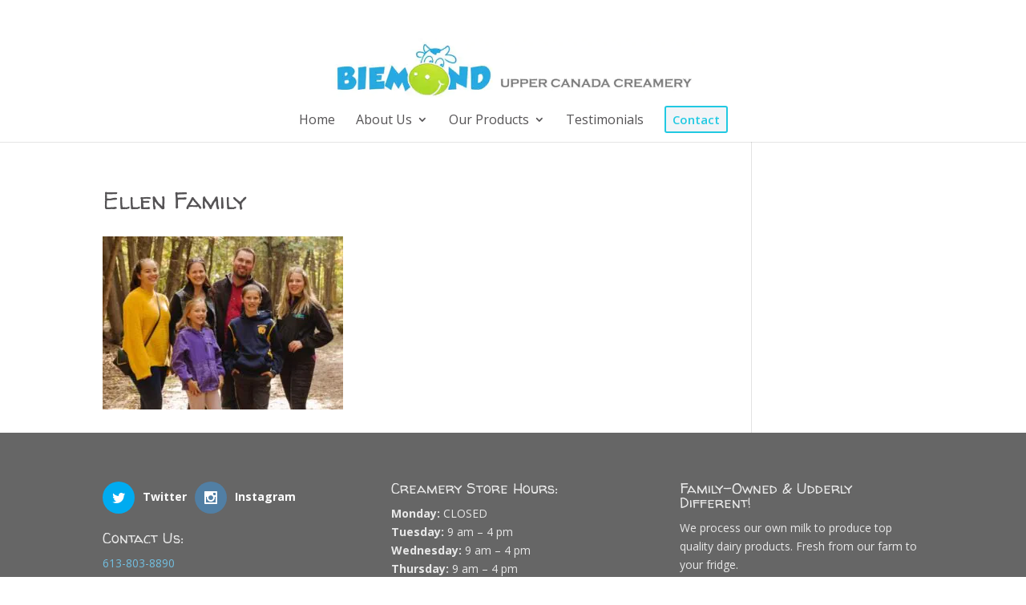

--- FILE ---
content_type: text/css; charset=utf-8
request_url: https://www.uppercanadacreamery.com/wp-content/plugins/divi-icon-king-gtm/assets/divi-icon-king-gtm.css?ver=1.1.0
body_size: 752
content:
#page-container .divi_fa_icon_gtm::before,
#page-container .divi_fa_icon_gtm::after,
#page-container .divi_fa_icon_gtm.et-pb-icon,
#page-container .et_pb_button.divi_fa_icon_gtm::before,
#page-container .et_pb_button.divi_fa_icon_gtm::after,
#page-container .et_pb_contact_reset.divi_fa_icon_gtm::before,
#page-container .et_pb_contact_reset.divi_fa_icon_gtm::after,
#page-container .et_pb_contact_submit.divi_fa_icon_gtm::before,
#page-container .et_pb_contact_submit.divi_fa_icon_gtm::after,
#page-container .et_pb_font_icon.divi_fa_icon_gtm::before,
#page-container .et_pb_font_icon.divi_fa_icon_gtm::after,
#page-container .et_pb_newsletter_button.divi_fa_icon_gtm::before,
#page-container .et_pb_newsletter_button.divi_fa_icon_gtm::after,
#page-container .et_pb_pricing_table_button.divi_fa_icon_gtm::before,
#page-container .et_pb_pricing_table_button.divi_fa_icon_gtm::after,
#page-container .et_pb_promo_button.divi_fa_icon_gtm::before,
#page-container .et_pb_promo_button.divi_fa_icon_gtm::after,
#page-container .et_overlay.divi_fa_icon_gtm::before,
#page-container .et_overlay.divi_fa_icon_gtm::after,
.et_font_icon li.gtm-divi-king-icon--fa::before {font-family: 'FontAwesome' !important}
.et_font_icon li.gtm-divi-king-icon--fa {
	font-size:16px;
	text-align: center;
	width: 1em;
	padding: 10px;
    display: inline-block;
    text-rendering: auto;
    -webkit-font-smoothing: antialiased;
    -moz-osx-font-smoothing: grayscale;}

#page-container .divi_material_icon_gtm::before,
#page-container .divi_material_icon_gtm::after,
#page-container .divi_material_icon_gtm.et-pb-icon,
#page-container .et_pb_button.divi_material_icon_gtm::before,
#page-container .et_pb_button.divi_material_icon_gtm::after,
#page-container .et_pb_contact_reset.divi_material_icon_gtm::before,
#page-container .et_pb_contact_reset.divi_material_icon_gtm::after,
#page-container .et_pb_contact_submit.divi_material_icon_gtm::before,
#page-container .et_pb_contact_submit.divi_material_icon_gtm::after,
#page-container .et_pb_font_icon.divi_material_icon_gtm::before,
#page-container .et_pb_font_icon.divi_material_icon_gtm::after,
#page-container .et_pb_newsletter_button.divi_material_icon_gtm::before,
#page-container .et_pb_newsletter_button.divi_material_icon_gtm::after,
#page-container .et_pb_pricing_table_button.divi_material_icon_gtm::before,
#page-container .et_pb_pricing_table_button.divi_material_icon_gtm::after,
#page-container .et_pb_promo_button.divi_material_icon_gtm::before,
#page-container .et_pb_promo_button.divi_material_icon_gtm::after,
#page-container .et_overlay.divi_material_icon_gtm::before,
#page-container .et_overlay.divi_material_icon_gtm::after,
.et_font_icon li.gtm-divi-king-icon--material::before {font-family: 'Material Icons' !important}

.gtm_dik_icon_filter {
    display:inline-block;
    padding: 3px;
    transition: all ease .3s}

.gtm_dik_icon_filter--closed {display:inline-block}
.gtm_dik_icon_filter--open,
.gtm_dik_icon_filter--visible {display: block}
.gtm_dik_icon_filter--hidden {display:none !important}

.gtm_dik_icon_filter__control_option {
    padding: 3px 5px;
    border: 1px solid;
    border-color: transparent;
    border-radius: 3px;
    transition: all ease .4s}

.gtm_dik_icon_filter__control_option--active {border-color: #6c36b6;color:#6c36b6;}

.gtm_dik_icon_filter__btn {
	border: 1px solid;
	border-color: #eaeaea;
    border-radius: 3px}
    
.gtm_dik_icon_filter__btn,
.gtm_dik_icon_filter__controls {
	color: #A0A9B2;
	font-size: 13px;
	padding: 3px 6px;
	font-style: italic}
.gtm_dik_icon_filter__btn::before {
	content:'\e007';
	font-family: 'ETmodules';
	font-size: 1.1em;
	font-style: normal;
	padding-right: 10px;
	vertical-align: middle}

.gtm_dik_icon_filter__input {
    display: block;
    width:100%;
    padding: 6px 12px;}

.gtm_dik_icon_filter__input::-webkit-input-placeholder { /* WebKit, Blink, Edge */
	color: #A0A9B2;
	font-style: italic}
.gtm_dik_icon_filter__input:-moz-placeholder { /* Mozilla Firefox 4 to 18 */
	color: #A0A9B2;
   	opacity: 1;
   	font-style: italic}
.gtm_dik_icon_filter__input::-moz-placeholder { /* Mozilla Firefox 19+ */
   color: #A0A9B2;
   opacity: 1;
   font-style: italic}
.gtm_dik_icon_filter__input:-ms-input-placeholder { /* Internet Explorer 10-11 */
   color: #A0A9B2;
   font-style: italic}
.gtm_dik_icon_filter__input::-ms-input-placeholder { /* Microsoft Edge */
   color: #A0A9B2;
   font-style: italic}

.gtm_dik_icon_filter__controls {
	margin-top: 10px;
	padding: 10px 0;
	border-top: 1px solid #eaeaea}
	
.gtm_dik_icon_filter__control_option {padding: 3px 6px}
.gtm_dik_icon_filter__control_option:hover {cursor:pointer !important}

.gtm_dik_settings_box {
	background: #fff;
    padding: 10px 15px;
    border-right: 2px solid #e5e5e5;
    border-bottom: 2px solid #e5e5e5;}

.gtm_dik_settings_box_label_icon::before {padding-right: 10px;color:#ccc}
.gtm_dik_settings_box_label_icon--unlocked::before {color:#1abc9c}

.gtm_dik_settings_box input[type="text"] {width:25em}

.gtm_dik_credits {
	display: block;
	text-align: center;
	color: #888;
	font-size: 0.9em}

--- FILE ---
content_type: text/css; charset=utf-8
request_url: https://www.uppercanadacreamery.com/wp-content/plugins/dwd-aio-module-extended-plugin/css/dwd-all-in-one.css?ver=6.9
body_size: 5197
content:
.mfp-iframe-scaler.dwd-popup-video .mfp-close,
.mfp-iframe-scaler.dwd-popup-video .mfp-close:active {
    top: -60px;
}

.et-pb-icon {
    display: inline-block;
    -webkit-box-sizing: border-box;
    -moz-box-sizing: border-box;
    box-sizing: border-box;
    font-family: "ETmodules";
    font-size: 96px;
    font-weight: normal;
    font-variant: normal;
    -webkit-font-smoothing: antialiased;
    line-height: 1;
    text-transform: none;
    content: attr(data-icon);
    speak: none;
}

.dwd-icon-hover.flipping {
    -webkit-transform: rotateY(0);
    -moz-transform: rotateY(0);
    transform: rotateY(0);
    -webkit-transition: all 500ms ease-out;
    -moz-transition: all 500ms ease-out;
    -o-transition: all 500ms ease-out;
    -ms-transition: all 500ms ease-out;
    transition: all 500ms ease-out;
}

.dwd-icon-hover.flipping:hover {
    -webkit-transform: rotateY(-360deg);
    -moz-transform: rotateY(-360deg);
    transform: rotateY(-360deg);
}

.et-pb-icon-circle {
    padding: 25px;
    -webkit-border-radius: 100px;
    -moz-border-radius: 100px;
    border-radius: 100px;
    font-size: 48px;
}

.et-pb-icon-circle-border {
    border: 3px solid;
}

.et_pb_button.dwd-btn-hover:before {
    display: block !important;
}

.et_pb_button.dwd-btn-hover:before {
    font-size: inherit;
    margin-left: inherit;
    line-height: inherit;
}

.et_pb_button.dwd-btn-hover:hover:before {
    opacity: 1;
}

.et_pb_button_one.dwd-btn-hover.hvr-bubble-top:before,
.et_pb_button_one.dwd-btn-hover.hvr-bubble-float-top:before {
    left: calc(50% - 10px);
    top: -2px;
}

.et_pb_button.dwd-btn-hover.hvr-bubble-bottom:before,
.et_pb_button.dwd-btn-hover.hvr-bubble-float-bottom:before {
    left: calc(50% - 10px);
    bottom: -2px;
}

.et_pb_button_two.dwd-btn-hover.hvr-bubble-top:before,
.et_pb_button_two.dwd-btn-hover.hvr-bubble-float-top:before {
    left: calc(50% - 25px);
    top: -2px;
}

.et_pb_button_two.dwd-btn-hover.hvr-bubble-bottom:before,
.et_pb_button_two.dwd-btn-hover.hvr-bubble-float-bottom:before {
    left: calc(50% - 25px);
    bottom: -2px;
}

.et_pb_button.dwd-btn-hover.hvr-bubble-right:before,
.et_pb_button.dwd-btn-hover.hvr-bubble-float-right:before {
    right: -2px;
}

.et_pb_button_two.dwd-btn-hover.hvr-bubble-left:before,
.et_pb_button_two.dwd-btn-hover.hvr-bubble-float-left:before {
    left: -17px;
}

.et_pb_button_one.dwd-btn-hover.hvr-bubble-left:before,
.et_pb_button_one.dwd-btn-hover.hvr-bubble-float-left:before {
    left: -2px;
}

.et_pb_bg_layout_light .et_pb_button.dwd-btn-hover.hvr-bubble-top:before,
.et_pb_bg_layout_light .et_pb_button.dwd-btn-hover.hvr-bubble-float-top:before {
    border-bottom-color: rgba(0, 0, 0, 0.05);
}

.et_pb_bg_layout_dark .et_pb_button.dwd-btn-hover.hvr-bubble-top:before,
.et_pb_bg_layout_dark .et_pb_button.dwd-btn-hover.hvr-bubble-float-top:before {
    border-bottom-color: rgba(255, 255, 255, 0.2);
}

.et_pb_bg_layout_light .et_pb_button.dwd-btn-hover.hvr-bubble-bottom:before,
.et_pb_bg_layout_light .et_pb_button.dwd-btn-hover.hvr-bubble-float-bottom:before {
    border-top-color: rgba(0, 0, 0, 0.05);
}

.et_pb_bg_layout_dark .et_pb_button.dwd-btn-hover.hvr-bubble-bottom:before,
.et_pb_bg_layout_dark .et_pb_button.dwd-btn-hover.hvr-bubble-float-bottom:before {
    border-top-color: rgba(255, 255, 255, 0.2);
}

.et_pb_bg_layout_light .et_pb_button.dwd-btn-hover.hvr-bubble-right:before,
.et_pb_bg_layout_light .et_pb_button.dwd-btn-hover.hvr-bubble-float-right:before {
    border-left-color: rgba(0, 0, 0, 0.05);
}

.et_pb_bg_layout_dark .et_pb_button.dwd-btn-hover.hvr-bubble-right:before,
.et_pb_bg_layout_dark .et_pb_button.dwd-btn-hover.hvr-bubble-float-right:before {
    border-left-color: rgba(255, 255, 255, 0.2);
}

.et_pb_bg_layout_light .et_pb_button.dwd-btn-hover.hvr-bubble-left:before,
.et_pb_bg_layout_light .et_pb_button.dwd-btn-hover.hvr-bubble-float-left:before {
    border-right-color: rgba(0, 0, 0, 0.05);
}

.et_pb_bg_layout_dark .et_pb_button.dwd-btn-hover.hvr-bubble-left:before,
.et_pb_bg_layout_dark .et_pb_button.dwd-btn-hover.hvr-bubble-float-left:before {
    border-right-color: rgba(255, 255, 255, 0.2);
}

.et_divi_builder #et_builder_outer_content .dwd-aio .et_pb_blurb_content {
    position: relative;
    max-width: 100%;
    margin: 0 auto;
}

.et_pb_blurb_content p:last-of-type {
    padding-bottom: 0;
}

.et_pb_main_blurb_image {
    text-align: center;
}

.et_pb_blurb h4 {
    padding-bottom: 5px;
}

.et_pb_blurb h4 a {
    text-decoration: none;
}


/* DWD Icon*/

.et_pb_main_blurb_image.fancyline-mb,
.et_divi_builder #et_builder_outer_content .et_pb_main_blurb_image.fancyline-mb {
    margin-bottom: 0;
}

.et_pb_main_blurb_image.dwd-icon-alignment-left,
.et_divi_builder #et_builder_outer_content .et_pb_main_blurb_image.dwd-icon-alignment-left {
    text-align: left;
}

.et_pb_main_blurb_image.dwd-icon-alignment-center,
.et_pb_main_blurb_image.dwd-icon-alignment-center img,
.et_pb_text_align_center .et_pb_aio_container p,
.et_divi_builder #et_builder_outer_content .et_pb_main_blurb_image.dwd-icon-alignment-center,
.et_divi_builder #et_builder_outer_content .et_pb_main_blurb_image.dwd-icon-alignment-center img,
.et_divi_builder #et_builder_outer_content .et_pb_text_align_center .et_pb_aio_container p {
    text-align: center;
    margin: 0 auto;
}

.et_pb_main_blurb_image.dwd-icon-alignment-right,
.et_pb_text_align_right .et_pb_aio_container p,
.et_divi_builder #et_builder_outer_content .et_pb_main_blurb_image.dwd-icon-alignment-right,
.et_divi_builder #et_builder_outer_content .et_pb_text_align_right .et_pb_aio_container p {
    text-align: right;
}

.et_pb_main_blurb_image.dwd-icon-alignment-right img,
.et_divi_builder #et_builder_outer_content .et_pb_main_blurb_image.dwd-icon-alignment-right img {
    float: right;
    text-align: right;
}

.et_pb_aio_container {
    clear: right
}


/* Positioned Left */

.et_pb_blurb_position_left .et_pb_main_blurb_image,
.et_pb_blurb_position_right .et_pb_main_blurb_image {
    display: table-cell;
    width: 32px;
}

.et_pb_blurb_position_left .et_pb_main_blurb_image img,
.et_pb_blurb_position_right .et_pb_main_blurb_image img {
    width: inherit;
}

.et_pb_blurb_position_left .et-pb-icon,
.et_pb_blurb_position_right .et-pb-icon {
    font-size: 32px;
}

.et_pb_blurb_position_left .et-pb-icon-circle,
.et_pb_blurb_position_right .et-pb-icon-circle {
    padding: 8px;
    -webkit-border-radius: 32px;
    -moz-border-radius: 32px;
    border-radius: 32px;
    font-size: 16px;
}

.et_pb_blurb_position_left .et-pb-icon-circle-border,
.et_pb_blurb_position_right .et-pb-icon-circle-border {
    border: 2px solid;
}

.et_pb_blurb_position_left .et_pb_aio_container,
.et_pb_blurb_position_right .et_pb_aio_container {
    display: table-cell;
    vertical-align: top;
}

.et_pb_blurb_position_left .et_pb_aio_container,
.et_divi_builder #et_builder_outer_content .et_pb_blurb_position_left .et_pb_aio_container {
    padding-left: 15px;
}

.et_pb_blurb_position_left .et_pb_aio_container {
    text-align: left;
}


/* Positioned Right */

.et_pb_blurb_position_right .et_pb_aio_container {
    padding-right: 15px;
}

.et_pb_blurb_position_right .et_pb_aio_container {
    padding-right: 52px;
    text-align: right;
}

.et_pb_blurb_position_right .et_pb_main_blurb_image {
    right: 0;
    left: auto;
}

.et_pb_blurb_position_right .et-pb-icon {
    margin-right: 0;
    margin-left: 20px;
}

.dwd-background-image {
    min-height: 100%;
    height: 100%;
    width: 100%;
    position: absolute;
    display: block;
}

.dwd-aio.aio-background .gradient {
    position: absolute;
    width: 100%;
    height: 100%;
    z-index: 0;
    top: 0;
    left: 0;
    right: 0;
    bottom: 0
}

.dwd-aio .gradient {
    position: absolute;
    width: 100%;
    height: 100%;
    top: 0;
    left: 0;
    right: 0;
    bottom: 0;
}

.dwd-aio {
    position: relative;
    overflow: hidden;
    height: 100%;
}


/*custom*/

.dwd-aio.alignment-center .et_pb_blurb_content figure {
    position: relative;
    display: -webkit-box;
    display: -moz-box;
    display: -ms-flexbox;
    display: -webkit-flex;
    display: flex;
    -webkit-flex-direction: column;
    -ms-flex-direction: column;
    flex-direction: column;
    -webkit-flex-wrap: nowrap;
    -ms-flex-wrap: nowrap;
    flex-wrap: nowrap;
    -webkit-justify-content: center;
    -ms-flex-pack: center;
    justify-content: center;
    -webkit-align-content: center;
    -ms-flex-line-pack: center;
    align-content: center;
    -webkit-align-items: center;
    -ms-flex-align: center;
    align-items: center;
    height: 100%;
    z-index: 0;
}

.dwd-aio.alignment-top .et_pb_blurb_content figure {
    position: relative;
    display: -webkit-box;
    display: -moz-box;
    display: -ms-flexbox;
    display: -webkit-flex;
    display: flex;
    -webkit-flex-direction: column;
    -ms-flex-direction: column;
    flex-direction: column;
    -webkit-flex-wrap: nowrap;
    -ms-flex-wrap: nowrap;
    flex-wrap: nowrap;
    -webkit-justify-content: flex-start;
    -ms-flex-pack: flex-start;
    justify-content: flex-start;
    -webkit-align-content: flex-start;
    -ms-flex-line-pack: flex-start;
    align-content: flex-start;
    -webkit-align-items: flex-start;
    -ms-flex-align: flex-start;
    align-items: flex-start;
    height: 100%;
    z-index: 0;
}

.dwd-aio.alignment-bottom .et_pb_blurb_content figure {
    position: relative;
    display: -webkit-box;
    display: -moz-box;
    display: -ms-flexbox;
    display: -webkit-flex;
    display: flex;
    -webkit-flex-direction: column;
    -ms-flex-direction: column;
    flex-direction: column;
    -webkit-flex-wrap: nowrap;
    -ms-flex-wrap: nowrap;
    flex-wrap: nowrap;
    -webkit-justify-content: flex-end;
    -ms-flex-pack: flex-end;
    justify-content: flex-end;
    -webkit-align-content: flex-end;
    -ms-flex-line-pack: flex-end;
    align-content: flex-end;
    -webkit-align-items: flex-end;
    -ms-flex-align: flex-end;
    align-items: flex-end;
    height: 100%;
}

.dwd-aio.alignment-center .et_pb_blurb_content figure .aio-wrap {
    margin: 0 auto;
    position: relative;
}

.dwd-alt-title {
    position: relative;
    display: -webkit-box;
    display: -moz-box;
    display: -ms-flexbox;
    display: -webkit-flex;
    display: flex;
}

.dwd-hide-content .dwd-alt-title,
.et_divi_builder #et_builder_outer_content .dwd-hide-content .dwd-alt-title {
    opacity: 1;
    visibility: visible;
    backface-visibility: visible;
    text-align: center;
    position: absolute;
    z-index: 1;
    width: 100%;
    -webkit-transition: all .2s ease-out;
    /* CSS3 transition setting */
    -moz-transition: all .2s ease-out;
    transition: all .2s ease-out;
}

.dwd-hide-content:hover .dwd-alt-title,
.et_divi_builder #et_builder_outer_content .dwd-hide-content:hover .dwd-alt-title {
    opacity: 0;
    visibility: hidden;
    backface-visibility: hidden;
}

.dwd-hide-content .dwd-alt-title .dwd-alt-inner,
.et_divi_builder #et_builder_outer_content .dwd-hide-content .dwd-alt-title .dwd-alt-inner {
    padding: 7px 15px;
    display: inline-block;
    line-height: 1;
}

.dwd-hide-content .dwd-alt-title .dwd-alt-inner h4,
.et_divi_builder #et_builder_outer_content .dwd-hide-content .dwd-alt-title .dwd-alt-inner h4 {
    padding-bottom: 0;
}

.dwd-alt-title.dwd-alt-title-center {
    -webkit-justify-content: center;
    -ms-flex-pack: center;
    justify-content: center;
    -webkit-align-content: center;
    -ms-flex-line-pack: center;
    align-content: center;
    -webkit-align-items: center;
    -ms-flex-align: center;
    align-items: center;
    margin: auto;
    height: 100%;
}

.dwd-alt-title.dwd-alt-title-center-top {
    -webkit-justify-content: center;
    -ms-flex-pack: center;
    justify-content: center;
    -webkit-align-content: center;
    -ms-flex-line-pack: center;
    align-content: center;
    top: 0;
}

.dwd-alt-title.dwd-alt-title-center-bottom {
    bottom: 0;
    -webkit-justify-content: center;
    -ms-flex-pack: center;
    justify-content: center;
    -webkit-align-content: center;
    -ms-flex-line-pack: center;
    align-content: center;
}

.dwd-alt-title.dwd-alt-title-right-bottom {
    bottom: 0;
    right: 0;
    flex-direction: row-reverse;
    -ms-flex-direction: row-reverse;
    -webkit-flex-direction: row-reverse;
}

.dwd-alt-title.dwd-alt-title-right-top {
    top: 0;
    right: 0;
    flex-direction: row-reverse;
    -ms-flex-direction: row-reverse;
    -webkit-flex-direction: row-reverse;
}

.dwd-alt-title.dwd-alt-title-left-top {
    top: 0;
    left: 0;
}

.dwd-alt-title.dwd-alt-title-left-bottom {
    bottom: 0;
    left: 0;
}

.dwd-aio figure {
    padding: 0;
    margin: 0;
    width: 100%;
    height: 100%;
    position: relative;
    display: block;
}

.aio-background .et_pb_blurb_content,
.dwd-aio .et_pb_blurb_content {
    width: 100%;
    max-width: 100%;
    height: 100%;
    min-height: 100%;
    display: block;
    position: relative;
    overflow: hidden;
}

html,
body {
    height: 100%;
    /* set viewport constraint */
    min-height: 100%;
    /* enforce height */
}


/*
.et_pb_column_1_2 .dwd-aio .et_pb_blurb_content .aio-wrap p {
    max-width: 650px;
}
*/

.et_pb_column_1_2 .dwd-aio.alignment-center.et_pb_text_align_center .et_pb_blurb_content .aio-wrap p {
    text-align: center;
    margin: 0 auto;
}

.et_pb_column_1_2 .et_pb_text_align_center .et_pb_blurb_content .aio-wrap p {
    text-align: center;
    margin: 0 auto;
}

.dwd-aio.description-gradient {
    background: -webkit-linear-gradient(0deg, rgba(0, 0, 0, .7) 0, rgba(0, 0, 0, 0) 100%);
    background: linear-gradient(0deg, rgba(0, 0, 0, .7) 0, rgba(0, 0, 0, 0) 100%);
}

.dwd-aio.dwd-border-wrap.aio-background.alignment-bottom.et_pb_text_align_left .aio-wrap,
.dwd-aio.dwd-border-wrap.aio-background.alignment-top.et_pb_text_align_left .aio-wrap {
    padding: 30px;
}

.aio-image-zoom-hover,
.aio-image-zoom-hover-slow {
    display: block;
    position: relative;
    overflow: hidden;
}

.aio-image-zoom-hover .dwd-background-image,
.et_divi_builder #et_builder_outer_content .aio-image-zoom-hover .dwd-background-image {
    -webkit-transition: all .5s ease-in-out;
    /* CSS3 transition setting */
    -moz-transition: all .5s ease-in-out;
    transition: all .5s ease-in-out;
}

.aio-image-zoom-hover:hover .dwd-background-image,
.et_divi_builder #et_builder_outer_content .aio-image-zoom-hover:hover .dwd-background-image {
    -webkit-transform: scale(1.15);
    /* Safari and Chrome */
    -moz-transform: scale(1.15);
    /* Firefox */
    -ms-transform: scale(1.15);
    /* IE 9 */
    -o-transform: scale(1.15);
    /* Opera */
    transform: scale(1.15);
    -webkit-transition: all .5s ease-in-out;
    /* CSS3 transition setting */
    -moz-transition: all .5s ease-in-out;
    transition: all .5s ease-in-out;
}

.aio-image-zoom-hover-slow .dwd-background-image,
.et_divi_builder #et_builder_outer_content .aio-image-zoom-hover-slow .dwd-background-image {
    -webkit-transition: all 2s ease-in-out !important;
    /* CSS3 transition setting */
    -moz-transition: all 2s ease-in-out !important;
    transition: all 2s ease-in-out !important;
}

.aio-image-zoom-hover-slow:hover .dwd-background-image,
.et_divi_builder #et_builder_outer_content .aio-image-zoom-hover-slow:hover .dwd-background-image {
    -webkit-transform: scale(1.15);
    /* Safari and Chrome */
    -moz-transform: scale(1.15);
    /* Firefox */
    -ms-transform: scale(1.15);
    /* IE 9 */
    -o-transform: scale(1.15);
    /* Opera */
    transform: scale(1.15);
    -webkit-transition: all 2s ease-in-out !important;
    /* CSS3 transition setting */
    -moz-transition: all 2s ease-in-out !important;
    transition: all 2s ease-in-out !important;
}

.aio-image-zoom-hover:hover img,
.et_divi_builder #et_builder_outer_content .aio-image-zoom-hover:hover img {
    -webkit-transform: scale(1.15);
    /* Safari and Chrome */
    -moz-transform: scale(1.15);
    /* Firefox */
    -ms-transform: scale(1.15);
    /* IE 9 */
    -o-transform: scale(1.15);
    /* Opera */
    transform: scale(1.15);
    -webkit-transition: all .5s ease-in-out;
    /* CSS3 transition setting */
    -moz-transition: all .5s ease-in-out;
    transition: all .5s ease-in-out;
}

.aio-grayscale-hover:hover .dwd-background-image,
.et_divi_builder #et_builder_outer_content .aio-grayscale-hover:hover .dwd-background-image {
    -webkit-filter: grayscale(100%);
    filter: grayscale(100%);
    -moz-filter: grayscale(100%);
    -ms-filter: grayscale(100%);
    -o-filter: grayscale(100%);
    -webkit-transition: all .5s ease-in-out;
    /* CSS3 transition setting */
    -moz-transition: all .5s ease-in-out;
    transition: all .5s ease-in-out;
}

.aio-sepia-hover:hover .dwd-background-image,
.et_divi_builder #et_builder_outer_content .aio-sepia-hover:hover .dwd-background-image {
    -webkit-filter: sepia(100%);
    -ms-filter: sepia(100%);
    -moz-filter: sepia(100%);
    -o-filter: sepia(100%);
    filter: sepia(100%);
    -webkit-transition: all .5s ease-in-out;
    /* CSS3 transition setting */
    -moz-transition: all .5s ease-in-out;
    transition: all .5s ease-in-out;
}

.aio-saturate-hover:hover .dwd-background-image,
.et_divi_builder #et_builder_outer_content .aio-saturate-hover:hover .dwd-background-image {
    -webkit-filter: saturate(3);
    -ms-filter: saturate(3);
    -moz-filter: saturate(3);
    -o-filter: saturate(3);
    filter: saturate(3);
    -webkit-transition: all .5s ease-in-out;
    /* CSS3 transition setting */
    -moz-transition: all .5s ease-in-out;
    transition: all .5s ease-in-out;
}

.aio-blur-hover:hover .dwd-background-image,
.et_divi_builder #et_builder_outer_content .aio-blur-hover:hover .dwd-background-image {
    -webkit-filter: blur(3px);
    -ms-filter: blur(3px);
    -moz-filter: blur(3px);
    -o-filter: blur(3px);
    filter: blur(3px);
    -webkit-transition: all .5s ease-in-out;
    /* CSS3 transition setting */
    -moz-transition: all .5s ease-in-out;
    transition: all .5s ease-in-out;
}

.dwd-aio.aio-background .gradient {
    position: absolute;
    width: 100%;
    height: 100%;
    z-index: 0;
    top: 0;
    left: 0;
    right: 0;
    bottom: 0
}

.dwd-aio .gradient {
    position: absolute;
    width: 100%;
    height: 100%;
    top: 0;
    left: 0;
    right: 0;
    bottom: 0;
}

.dwd-aio:after,
.et_pb_aio_container:after {
    display: block;
    visibility: hidden;
    clear: both;
    width: 0;
    height: 0;
    line-height: 0;
    content: " ";
}

.dwd-aio .aio-wrap,
.et_divi_builder #et_builder_outer_content .dwd-aio .aio-wrap {
    padding: 30px;
    min-height: 10px;
    width: 100%;
}


/*overlay*/

.dwd-aio.dwd-hide-content.dwd-box-overlay .et_pb_blurb_content:before,
.dwd-aio.dwd-hide-content.dwd-box-overlay:hover .et_pb_blurb_content .aio-wrap,
.dwd-aio.dwd-hide-content:hover .et_pb_blurb_content .aio-wrap,
.et_divi_builder #et_builder_outer_content .dwd-aio.dwd-hide-content.dwd-box-overlay .et_pb_blurb_content:before,
.et_divi_builder #et_builder_outer_content .dwd-aio.dwd-hide-content.dwd-box-overlay:hover .et_pb_blurb_content .aio-wrap,
.et_divi_builder #et_builder_outer_content .dwd-aio.dwd-hide-content:hover .et_pb_blurb_content .aio-wrap {
    opacity: 1;
    visibility: visible;
    backface-visibility: visible;
}

.dwd-show-fulloverlay.dwd-show-overlay-onload.dwd-unhover-overlay-onload:hover .gradient,
.dwd-aio.dwd-hide-content.dwd-box-overlay .et_pb_blurb_content .aio-wrap,
.dwd-aio.dwd-hide-content.dwd-show-overlay-onload.dwd-unhover-overlay-onload:hover .et_pb_blurb_content:before,
.dwd-aio.dwd-hide-content .et_pb_blurb_content .aio-wrap,
.et_divi_builder #et_builder_outer_content .dwd-show-fulloverlay.dwd-show-overlay-onload.dwd-unhover-overlay-onload:hover .gradient,
.et_divi_builder #et_builder_outer_content .dwd-aio.dwd-hide-content.dwd-box-overlay .et_pb_blurb_content .aio-wrap,
.et_divi_builder #et_builder_outer_content .dwd-aio.dwd-hide-content.dwd-show-overlay-onload.dwd-unhover-overlay-onload:hover .et_pb_blurb_content:before,
.et_divi_builder #et_builder_outer_content .dwd-aio.dwd-hide-content .et_pb_blurb_content .aio-wrap {
    opacity: 0;
    visibility: hidden;
    backface-visibility: hidden;
    -webkit-transition: 0.5s ease-out;
    -moz-transition: 0.5s ease-out;
    -o-transition: 0.5s ease-out;
    -ms-transition: 0.5s ease-out;
    transition: 0.5s ease-out;
}

.dwd-aio.dwd-hide-content.dwd-show-overlay-onload.dwd-unhover .et_pb_blurb_content:before,
.dwd-aio.dwd-hide-content.dwd-show-overlay-onload.dwd-unhover.dwd-border-wrap:hover .et_pb_blurb_content:before,
.dwd-aio.dwd-hide-content.dwd-show-overlay-onload.dwd-unhover-overlay-onload.dwd-border-wrap:hover .et_pb_blurb_content:before,
.et_divi_builder #et_builder_outer_content .dwd-aio.dwd-hide-content.dwd-show-overlay-onload.dwd-unhover .et_pb_blurb_content:before,
.et_divi_builder #et_builder_outer_content .dwd-aio.dwd-hide-content.dwd-show-overlay-onload.dwd-unhover.dwd-border-wrap:hover .et_pb_blurb_content:before,
.et_divi_builder #et_builder_outer_content .dwd-aio.dwd-hide-content.dwd-show-overlay-onload.dwd-unhover-overlay-onload.dwd-border-wrap:hover .et_pb_blurb_content:before {
    opacity: 1;
    visibility: visible;
    backface-visibility: visible;
}

.dwd-aio.dwd-hide-content.dwd-show-overlay-onload.dwd-unhover.dwd-border-wrap .et_pb_blurb_content:before,
.dwd-aio.dwd-hide-content.dwd-show-overlay-onload.dwd-unhover-overlay-onload.dwd-border-wrap .et_pb_blurb_content:before,
.et_divi_builder #et_builder_outer_content .dwd-aio.dwd-hide-content.dwd-show-overlay-onload.dwd-unhover.dwd-border-wrap .et_pb_blurb_content:before,
.et_divi_builder #et_builder_outer_content .dwd-aio.dwd-hide-content.dwd-show-overlay-onload.dwd-unhover-overlay-onload.dwd-border-wrap .et_pb_blurb_content:before {
    opacity: 0;
    visibility: hidden;
    backface-visibility: hidden;
}

.dwd-aio.dwd-hide-content.dwd-show-overlay-none.dwd-unhover .gradient,
.et_divi_builder #et_builder_outer_content .dwd-aio.dwd-hide-content.dwd-show-overlay-none.dwd-unhover .gradient {
    opacity: 0;
    visibility: hidden;
    backface-visibility: hidden;
}

.dwd-aio.dwd-hide-content.dwd-show-overlay-onload.dwd-unhover-overlay-onload .et_pb_blurb_content:before,
.et_divi_builder #et_builder_outer_content .dwd-aio.dwd-hide-content.dwd-show-overlay-onload.dwd-unhover-overlay-onload .et_pb_blurb_content:before {
    opacity: 1;
    visibility: visible;
    backface-visibility: visible;
}

.dwd-aio.dwd-hide-content.dwd-show-overlay-none:hover .et_pb_blurb_content,
.dwd-aio.dwd-hide-content.dwd-show-overlay-none.dwd-unhover:hover .gradient,
.et_divi_builder #et_builder_outer_content .dwd-aio.dwd-hide-content.dwd-show-overlay-none:hover .et_pb_blurb_content,
.et_divi_builder #et_builder_outer_content .dwd-aio.dwd-hide-content.dwd-show-overlay-none.dwd-unhover:hover .gradient {
    opacity: 1;
    visibility: visible;
    backface-visibility: visible;
}


/*column*/

.et_pb_column_4_4 .dwd-aio .et_pb_blurb_content figure .aio-wrap {
    width: 100%;
    padding: 0;
}

.et_pb_column_4_4 .dwd-aio.aio-background .et_pb_blurb_content figure .aio-wrap {
    padding: 30px;
}

.et_pb_equal_columns .dwd-aio {
    height: 100%;
    min-height: 100%;
}


/*Border*/

.dwd-aio.dwd-border-wrap .border-wrapper,
.et_divi_builder #et_builder_outer_content .dwd-aio.dwd-border-wrap .border-wrapper {
    padding: 30px;
    height: 100%;
}

.dwd-aio.dwd-border-wrap .et_pb_blurb_content {
    position: relative;
}

.dwd-aio.dwd-border-wrap .et_pb_blurb_content:before {
    display: block;
    content: '';
    position: absolute;
    top: 30px;
    right: 30px;
    bottom: 30px;
    left: 30px;
    z-index: 0;
}

.dwd-aio.dwd-border-wrap.border-wrapper-solid .et_pb_blurb_content:before {
    border-width: 2px;
    border-style: solid;
}

.dwd-aio.dwd-border-wrap.border-wrapper-dotted .et_pb_blurb_content:before {
    border-width: 2px;
    border-style: dotted;
    border-color: #fff;
}

.dwd-aio.dwd-border-wrap.border-wrapper-dashed .et_pb_blurb_content:before {
    border-width: 2px;
    border-style: dashed;
    border-color: #fff;
}


/*Background Text*/

.background-text {
    position: absolute;
    left: -150px;
    top: 15px;
    font-size: 70px;
    font-weight: 700;
    text-transform: uppercase;
    opacity: 0.15;
    display: inline-block;
    width: 100%;
    /* Required for text-overflow to do anything */
    white-space: nowrap;
    line-height: 1;
    z-index: 0;
}


/*Hide Content*/

.dwd-show-fulloverlay.dwd-show-overlay-onload .gradient,
#et_builder_outer_content .dwd-show-fulloverlay.dwd-show-overlay-onload .gradient {
    opacity: 1;
    visibility: visible;
    backface-visibility: visible;
    -webkit-transition: 0.25s ease-out;
    -moz-transition: 0.25s ease-out;
    -o-transition: 0.25s ease-out;
    -ms-transition: 0.25s ease-out;
    transition: 0.25s ease-out;
}

.dwd-hide-content.dwd-show-overlay-none .et_pb_blurb_content,
#et_builder_outer_content .dwd-hide-content.dwd-show-overlay-none .et_pb_blurb_content {
    opacity: 0;
    visibility: hidden;
    backface-visibility: hidden;
    -webkit-perspective: 1000;
    -moz-perspective: 1000;
    -o-perspective: 1000;
    perspective: 1000;
    -webkit-transition: 0.25s ease-out;
    -moz-transition: 0.25s ease-out;
    -o-transition: 0.25s ease-out;
    -ms-transition: 0.25s ease-out;
    transition: 0.25s ease-out;
}


/*flipping*/

.dwd-hide-content .et_pb_blurb_content.dwd-flipping,
.dwd-hide-content.dwd-flipping .gradient {
    -webkit-transform: rotateY(-360deg);
    -moz-transform: rotateY(-360deg);
    -o-transform: rotateY(-360deg);
    transform: rotateY(-360deg);
}

.dwd-hide-content .et_pb_blurb_content.dwd-flipping-left,
.dwd-hide-content.dwd-flipping-left .gradient {
    -webkit-transform: rotateY(360deg);
    -moz-transform: rotateY(360deg);
    -o-transform: rotateY(360deg);
    transform: rotateY(360deg);
}

.dwd-hide-content .et_pb_blurb_content.dwd-flip-left,
.dwd-hide-content.dwd-flip-left .gradient {
    -webkit-transform: rotateY(180deg);
    -moz-transform: rotateY(180deg);
    -o-transform: rotateY(180deg);
    transform: rotateY(180deg);
}

.dwd-hide-content .et_pb_blurb_content.dwd-flip-right,
.dwd-hide-content.dwd-flip-right .gradient {
    -webkit-transform: rotateY(-180deg);
    -moz-transform: rotateY(-180deg);
    -o-transform: rotateY(-180deg);
    transform: rotateY(-180deg);
}

.dwd-hide-content:hover .et_pb_blurb_content.dwd-flipping,
.dwd-hide-content.dwd-flipping:hover .gradient,
.dwd-hide-content:hover .et_pb_blurb_content.dwd-flipping-left,
.dwd-hide-content.dwd-flipping-left:hover .gradient,
.dwd-hide-content:hover .et_pb_blurb_content.dwd-flip-left,
.dwd-hide-content.dwd-flip-left:hover .gradient,
.dwd-hide-content:hover .et_pb_blurb_content.dwd-flip-right,
.dwd-hide-content.dwd-flip-right:hover .gradient {
    -webkit-transform: rotateY(0);
    -moz-transform: rotateY(0);
    -o-transform: rotateY(0);
    transform: rotateY(0);
}


/*Flip top and bottom*/

.dwd-hide-content .et_pb_blurb_content.dwd-flipping-top,
.dwd-hide-content.dwd-flipping-top .gradient {
    -webkit-transform: rotateX(-360deg);
    -moz-transform: rotateX(-360deg);
    -o-transform: rotateX(-360deg);
    transform: rotateX(-360deg);
}

.dwd-hide-content .et_pb_blurb_content.dwd-flipping-bottom,
.dwd-hide-content.dwd-flipping-bottom .gradient {
    -webkit-transform: rotateX(360deg);
    -moz-transform: rotateX(360deg);
    -o-transform: rotateX(360deg);
    transform: rotateX(360deg);
}

.dwd-hide-content .et_pb_blurb_content.dwd-flip-top,
.dwd-hide-content.dwd-flip-top .gradient {
    -webkit-transform: rotateX(-180deg);
    -moz-transform: rotateX(-180deg);
    -o-transform: rotateX(-180deg);
    transform: rotateX(-180deg);
}

.dwd-hide-content .et_pb_blurb_content.dwd-flip-bottom,
.dwd-hide-content.dwd-flip-bottom .gradient {
    -webkit-transform: rotateX(180deg);
    -moz-transform: rotateX(180deg);
    -o-transform: rotateX(180deg);
    transform: rotateX(180deg);
}

.dwd-hide-content:hover .et_pb_blurb_content.dwd-flipping-top,
.dwd-hide-content.dwd-flipping-top:hover .gradient,
.dwd-hide-content:hover .et_pb_blurb_content.dwd-flipping-bottom,
.dwd-hide-content.dwd-flipping-bottom:hover .gradient,
.dwd-hide-content:hover .et_pb_blurb_content.dwd-flip-top,
.dwd-hide-content.dwd-flip-top:hover .gradient,
.dwd-hide-content:hover .et_pb_blurb_content.dwd-flip-bottom,
.dwd-hide-content.dwd-flip-bottom:hover .gradient {
    -webkit-transform: rotateX(0);
    -moz-transform: rotateX(0);
    -o-transform: rotateX(0);
    transform: rotateX(0);
}

.dwd-aio.dwd-box-overlay .et_pb_blurb_content:before {
    display: block;
    content: '';
    position: absolute;
    top: 30px;
    right: 30px;
    bottom: 30px;
    left: 30px;
    z-index: 0;
    border-style: solid;
    border-width: 0;
    border-color: transparent;
    -webkit-transition: 0.25s ease-out;
    -moz-transition: 0.25s ease-out;
    -o-transition: 0.25s ease-out;
    -ms-transition: 0.25s ease-out;
    transition: 0.25s ease-out;
}

.dwd-aio.dwd-box-overlay.dwd-unhover-overlay-onload:hover .et_pb_blurb_content:before {
    opacity: 0;
    visibility: hidden;
    backface-visibility: hidden;
}

.dwd-hide-content.dwd-box-overlay.dwd-border-wrap .et_pb_blurb_content:before {
    border-color: #fff !important;
}


/*Fade In*/

.dwd-hide-content.alignment-bottom .et_pb_blurb_content.dwd-fadein-up {
    bottom: -80%;
    opacity: 0;
    visibility: hidden;
    backface-visibility: hidden;
    -webkit-transition: 0.25s ease-out;
    -moz-transition: 0.25s ease-out;
    -o-transition: 0.25s ease-out;
    -ms-transition: 0.25s ease-out;
    transition: 0.25s ease-out;
}

.dwd-hide-content.alignment-bottom:hover .et_pb_blurb_content.dwd-fadein-up {
    bottom: 0;
    opacity: 1;
    visibility: visible;
    backface-visibility: visible;
    -webkit-transition: 0.25s ease-in;
    -moz-transition: 0.25s ease-in;
    -o-transition: 0.25s ease-in;
    -ms-transition: 0.25s ease-in;
    transition: 0.25s ease-in;
}

.dwd-hide-content.alignment-bottom .et_pb_blurb_content.dwd-fadein-down {
    top: -200px;
    opacity: 0;
    visibility: hidden;
    backface-visibility: hidden;
    -webkit-transition: 0.25s ease-out;
    -moz-transition: 0.25s ease-out;
    -o-transition: 0.25s ease-out;
    -ms-transition: 0.25s ease-out;
    transition: 0.25s ease-out;
}

.dwd-hide-content.alignment-bottom:hover .et_pb_blurb_content.dwd-fadein-down {
    top: 0;
    bottom: 0 !important;
    opacity: 1;
    visibility: visible;
    backface-visibility: visible;
    -webkit-transition: 0.25s ease-in;
    -moz-transition: 0.25s ease-in;
    -o-transition: 0.25s ease-in;
    -ms-transition: 0.25s ease-in;
    transition: 0.25s ease-in;
}

.dwd-hide-content.alignment-bottom .et_pb_blurb_content.dwd-fadein-left {
    left: -200px;
    opacity: 0;
    visibility: hidden;
    backface-visibility: hidden;
    -webkit-transition: 0.25s ease-out;
    -moz-transition: 0.25s ease-out;
    -o-transition: 0.25s ease-out;
    -ms-transition: 0.25s ease-out;
    transition: 0.25s ease-out;
}

.dwd-hide-content.alignment-bottom:hover .et_pb_blurb_content.dwd-fadein-left {
    left: 0;
    opacity: 1;
    visibility: visible;
    backface-visibility: visible;
    -webkit-transition: 0.25s ease-in;
    -moz-transition: 0.25s ease-in;
    -o-transition: 0.25s ease-in;
    -ms-transition: 0.25s ease-in;
    transition: 0.25s ease-in;
}

.dwd-hide-content.alignment-bottom .et_pb_blurb_content.dwd-fadein-right {
    right: -200px;
    opacity: 0;
    visibility: hidden;
    backface-visibility: hidden;
    -webkit-transition: 0.25s ease-out;
    -moz-transition: 0.25s ease-out;
    -o-transition: 0.25s ease-out;
    -ms-transition: 0.25s ease-out;
    transition: 0.25s ease-out;
}

.dwd-hide-content.alignment-bottom:hover .et_pb_blurb_content.dwd-fadein-right {
    right: 0;
    opacity: 1;
    visibility: visible;
    backface-visibility: visible;
    -webkit-transition: 0.25s ease-in;
    -moz-transition: 0.25s ease-in;
    -o-transition: 0.25s ease-in;
    -ms-transition: 0.25s ease-in;
    transition: 0.25s ease-in;
}


/*center*/

.dwd-hide-content.alignment-center .et_pb_blurb_content.dwd-fadein-down {
    top: -200px;
    opacity: 0;
    visibility: hidden;
    backface-visibility: hidden;
    -webkit-transition: 0.25s ease-out;
    -moz-transition: 0.25s ease-out;
    -o-transition: 0.25s ease-out;
    -ms-transition: 0.25s ease-out;
    transition: 0.25s ease-out;
}

.dwd-hide-content.alignment-center:hover .et_pb_blurb_content.dwd-fadein-down {
    top: 0;
    bottom: 0 !important;
    opacity: 1;
    visibility: visible;
    backface-visibility: visible;
    -webkit-transition: 0.25s ease-in;
    -moz-transition: 0.25s ease-in;
    -o-transition: 0.25s ease-in;
    -ms-transition: 0.25s ease-in;
    transition: 0.25s ease-in;
}

.dwd-hide-content.alignment-center .et_pb_blurb_content.dwd-fadein-up {
    bottom: -200px;
    opacity: 0;
    visibility: hidden;
    backface-visibility: hidden;
    -webkit-transition: 0.25s ease-out;
    -moz-transition: 0.25s ease-out;
    -o-transition: 0.25s ease-out;
    -ms-transition: 0.25s ease-out;
    transition: 0.25s ease-out;
}

.dwd-hide-content.alignment-center:hover .et_pb_blurb_content.dwd-fadein-up {
    bottom: 0;
    opacity: 1;
    visibility: visible;
    backface-visibility: visible;
    -webkit-transition: 0.25s ease-in;
    -moz-transition: 0.25s ease-in;
    -o-transition: 0.25s ease-in;
    -ms-transition: 0.25s ease-in;
    transition: 0.25s ease-in;
}

.dwd-hide-content.alignment-center .et_pb_blurb_content.dwd-fadein-left {
    left: -200px;
    opacity: 0;
    visibility: hidden;
    backface-visibility: hidden;
    -webkit-transition: 0.25s ease-out;
    -moz-transition: 0.25s ease-out;
    -o-transition: 0.25s ease-out;
    -ms-transition: 0.25s ease-out;
    transition: 0.25s ease-out;
}

.dwd-hide-content.alignment-center:hover .et_pb_blurb_content.dwd-fadein-left {
    left: 0;
    opacity: 1;
    visibility: visible;
    backface-visibility: visible;
    -webkit-transition: 0.25s ease-in;
    -moz-transition: 0.25s ease-in;
    -o-transition: 0.25s ease-in;
    -ms-transition: 0.25s ease-in;
    transition: 0.25s ease-in;
}

.dwd-hide-content.alignment-center .et_pb_blurb_content.dwd-fadein-right {
    right: -200px;
    opacity: 0;
    visibility: hidden;
    backface-visibility: hidden;
    -webkit-transition: 0.25s ease-out;
    -moz-transition: 0.25s ease-out;
    -o-transition: 0.25s ease-out;
    -ms-transition: 0.25s ease-out;
    transition: 0.25s ease-out;
}

.dwd-hide-content.alignment-center:hover .et_pb_blurb_content.dwd-fadein-right {
    right: 0;
    opacity: 1;
    visibility: visible;
    backface-visibility: visible;
    -webkit-transition: 0.25s ease-in;
    -moz-transition: 0.25s ease-in;
    -o-transition: 0.25s ease-in;
    -ms-transition: 0.25s ease-in;
    transition: 0.25s ease-in;
}


/*top*/

.dwd-hide-content.alignment-top .et_pb_blurb_content.dwd-fadein-down {
    top: -200px;
    opacity: 0;
    visibility: hidden;
    backface-visibility: hidden;
    -webkit-transition: 0.25s ease-out;
    -moz-transition: 0.25s ease-out;
    -o-transition: 0.25s ease-out;
    -ms-transition: 0.25s ease-out;
    transition: 0.25s ease-out;
}

.dwd-hide-content.alignment-top:hover .et_pb_blurb_content.dwd-fadein-down {
    top: 0;
    opacity: 1;
    visibility: visible;
    backface-visibility: visible;
    -webkit-transition: 0.25s ease-in;
    -moz-transition: 0.25s ease-in;
    -o-transition: 0.25s ease-in;
    -ms-transition: 0.25s ease-in;
    transition: 0.25s ease-in;
}

.dwd-hide-content.alignment-top .et_pb_blurb_content.dwd-fadein-up {
    bottom: -200px;
    opacity: 0;
    visibility: hidden;
    backface-visibility: hidden;
    -webkit-transition: 0.25s ease-out;
    -moz-transition: 0.25s ease-out;
    -o-transition: 0.25s ease-out;
    -ms-transition: 0.25s ease-out;
    transition: 0.25s ease-out;
}

.dwd-hide-content.alignment-top:hover .et_pb_blurb_content.dwd-fadein-up {
    bottom: 0;
    opacity: 1;
    visibility: visible;
    backface-visibility: visible;
    -webkit-transition: 0.25s ease-in;
    -moz-transition: 0.25s ease-in;
    -o-transition: 0.25s ease-in;
    -ms-transition: 0.25s ease-in;
    transition: 0.25s ease-in;
}

.dwd-hide-content.alignment-top .et_pb_blurb_content.dwd-fadein-left {
    left: -200px;
    opacity: 0;
    visibility: hidden;
    backface-visibility: hidden;
    -webkit-transition: 0.25s ease-out;
    -moz-transition: 0.25s ease-out;
    -o-transition: 0.25s ease-out;
    -ms-transition: 0.25s ease-out;
    transition: 0.25s ease-out;
}

.dwd-hide-content.alignment-top:hover .et_pb_blurb_content.dwd-fadein-left {
    left: 0;
    opacity: 1;
    visibility: visible;
    backface-visibility: visible;
    -webkit-transition: 0.25s ease-in;
    -moz-transition: 0.25s ease-in;
    -o-transition: 0.25s ease-in;
    -ms-transition: 0.25s ease-in;
    transition: 0.25s ease-in;
}

.dwd-hide-content.alignment-top .et_pb_blurb_content.dwd-fadein-right {
    right: -200px;
    opacity: 0;
    visibility: hidden;
    backface-visibility: hidden;
    -webkit-transition: 0.25s ease-out;
    -moz-transition: 0.25s ease-out;
    -o-transition: 0.25s ease-out;
    -ms-transition: 0.25s ease-out;
    transition: 0.25s ease-out;
}

.dwd-hide-content.alignment-top:hover .et_pb_blurb_content.dwd-fadein-right {
    right: 0;
    opacity: 1;
    visibility: visible;
    backface-visibility: visible;
    -webkit-transition: 0.25s ease-in;
    -moz-transition: 0.25s ease-in;
    -o-transition: 0.25s ease-in;
    -ms-transition: 0.25s ease-in;
    transition: 0.25s ease-in;
}


/*push left*/

.dwd-hide-content.dwd-push-from-left .et_pb_blurb_content.dwd-push-from-left,
.et_divi_builder #et_builder_outer_content .dwd-hide-content.dwd-push-from-left .et_pb_blurb_content.dwd-push-from-left {
    left: -80%;
    -webkit-transition: all 0.3s ease-out;
    -moz-transition: all 0.3s ease-out;
    -o-transition: all 0.3s ease-out;
    -ms-transition: all 0.3s ease-out;
    transition: all 0.3s ease-out;
}

.dwd-hide-content.dwd-push-from-left:hover .et_pb_blurb_content.dwd-push-from-left,
.et_divi_builder #et_builder_outer_content .dwd-hide-content.dwd-push-from-left:hover .et_pb_blurb_content.dwd-push-from-left {
    left: 0;
    -webkit-transition: all 0.3s ease-in;
    -moz-transition: all 0.3s ease-in;
    -o-transition: all 0.3s ease-in;
    -ms-transition: all 0.3s ease-in;
    transition: all 0.3s ease-in;
}

.dwd-hide-content.dwd-push-from-left .dwd-background-image,
.et_divi_builder #et_builder_outer_content,
.dwd-hide-content.dwd-push-from-left:hover .et_pb_blurb_content.dwd-push-from-left {
    right: 0;
    -webkit-transition: all 0.5s ease-out;
    -moz-transition: all 0.5s ease-out;
    -o-transition: all 0.5s ease-out;
    -ms-transition: all 0.5s ease-out;
    transition: all 0.5s ease-out;
    -webkit-transform: scale(1);
    /* Safari and Chrome */
    -moz-transform: scale(1);
    /* Firefox */
    -ms-transform: scale(1);
    /* IE 9 */
    -o-transform: scale(1);
    /* Opera */
    transform: scale(1);
}

.dwd-hide-content.dwd-push-from-left:hover .dwd-background-image,
.et_divi_builder #et_builder_outer_content .dwd-hide-content.dwd-push-from-left:hover .dwd-background-image {
    right: -150%;
    -webkit-transition: all 0.5s ease-out;
    -moz-transition: all 0.5s ease-out;
    -o-transition: all 0.5s ease-out;
    -ms-transition: all 0.5s ease-out;
    transition: all 0.5s ease-out;
    -webkit-transform: scale(1);
    /* Safari and Chrome */
    -moz-transform: scale(1);
    /* Firefox */
    -ms-transform: scale(1);
    /* IE 9 */
    -o-transform: scale(1);
    /* Opera */
    transform: scale(1);
}


/*push right*/

.dwd-hide-content.dwd-push-from-right .dwd-background-image,
.et_divi_builder #et_builder_outer_content .dwd-hide-content.dwd-push-from-right .dwd-background-image {
    left: 0;
    -webkit-transition: all 0.5s ease-out;
    -moz-transition: all 0.5s ease-out;
    -o-transition: all 0.5s ease-out;
    -ms-transition: all 0.5s ease-out;
    transition: all 0.5s ease-out;
    -webkit-transform: scale(1);
    /* Safari and Chrome */
    -moz-transform: scale(1);
    /* Firefox */
    -ms-transform: scale(1);
    /* IE 9 */
    -o-transform: scale(1);
    /* Opera */
    transform: scale(1);
}

.dwd-hide-content.dwd-push-from-right:hover .dwd-background-image,
.et_divi_builder #et_builder_outer_content .dwd-hide-content.dwd-push-from-right:hover .dwd-background-image {
    left: -150%;
    -webkit-transition: all 0.5s ease-out;
    -moz-transition: all 0.5s ease-out;
    -o-transition: all 0.5s ease-out;
    -ms-transition: all 0.5s ease-out;
    transition: all 0.5s ease-out;
    -webkit-transform: scale(1);
    /* Safari and Chrome */
    -moz-transform: scale(1);
    /* Firefox */
    -ms-transform: scale(1);
    /* IE 9 */
    -o-transform: scale(1);
    /* Opera */
    transform: scale(1);
}

.dwd-hide-content.dwd-push-from-right .et_pb_blurb_content,
.et_divi_builder #et_builder_outer_content .dwd-hide-content.dwd-push-from-right .et_pb_blurb_content {
    right: -80%;
    -webkit-transition: all 0.3s ease-out;
    -moz-transition: all 0.3s ease-out;
    -o-transition: all 0.3s ease-out;
    -ms-transition: all 0.3s ease-out;
    transition: all 0.3s ease-out;
}

.dwd-hide-content.dwd-push-from-right:hover .et_pb_blurb_content,
.et_divi_builder #et_builder_outer_content .dwd-hide-content.dwd-push-from-right:hover .et_pb_blurb_content {
    right: 0;
    -webkit-transition: all 0.3s ease-in;
    -moz-transition: all 0.3s ease-in;
    -o-transition: all 0.3s ease-in;
    -ms-transition: all 0.3s ease-in;
    transition: all 0.3s ease-in;
}


/*push top*/

.dwd-hide-content.dwd-push-from-top .dwd-background-image,
.et_divi_builder #et_builder_outer_content .dwd-hide-content.dwd-push-from-top .dwd-background-image {
    bottom: 0;
    -webkit-transition: all 0.5s ease-out;
    -moz-transition: all 0.5s ease-out;
    -o-transition: all 0.5s ease-out;
    -ms-transition: all 0.5s ease-out;
    transition: all 0.5s ease-out;
    -webkit-transform: scale(1);
    /* Safari and Chrome */
    -moz-transform: scale(1);
    /* Firefox */
    -ms-transform: scale(1);
    /* IE 9 */
    -o-transform: scale(1);
    /* Opera */
    transform: scale(1);
}

.dwd-hide-content.dwd-push-from-top:hover .dwd-background-image,
.et_divi_builder #et_builder_outer_content .dwd-hide-content.dwd-push-from-top:hover .dwd-background-image {
    bottom: -150%;
    -webkit-transition: all 0.5s ease-out;
    -moz-transition: all 0.5s ease-out;
    -o-transition: all 0.5s ease-out;
    -ms-transition: all 0.5s ease-out;
    transition: all 0.5s ease-out;
    -webkit-transform: scale(1);
    /* Safari and Chrome */
    -moz-transform: scale(1);
    /* Firefox */
    -ms-transform: scale(1);
    /* IE 9 */
    -o-transform: scale(1);
    /* Opera */
    transform: scale(1);
}

.dwd-hide-content.dwd-push-from-top .et_pb_blurb_content.dwd-push-from-top,
.et_divi_builder #et_builder_outer_content .dwd-hide-content.dwd-push-from-top .et_pb_blurb_content.dwd-push-from-top {
    top: -200px;
    -webkit-transition: all 0.3s ease-out;
    -moz-transition: all 0.3s ease-out;
    -o-transition: all 0.3s ease-out;
    -ms-transition: all 0.3s ease-out;
    transition: all 0.3s ease-out;
}

.dwd-hide-content.dwd-push-from-top:hover .et_pb_blurb_content.dwd-push-from-top,
.et_divi_builder #et_builder_outer_content .dwd-hide-content.dwd-push-from-top:hover .et_pb_blurb_content.dwd-push-from-top {
    top: 0;
    -webkit-transition: all 0.3s ease-in;
    -moz-transition: all 0.3s ease-in;
    -o-transition: all 0.3s ease-in;
    -ms-transition: all 0.3s ease-in;
    transition: all 0.3s ease-in;
}


/*push bottom*/

.dwd-hide-content.dwd-push-from-bottom .dwd-background-image,
.et_divi_builder #et_builder_outer_content .dwd-hide-content.dwd-push-from-bottom .dwd-background-image {
    top: 0;
    -webkit-transition: all 0.5s ease-out;
    -moz-transition: all 0.5s ease-out;
    -o-transition: all 0.5s ease-out;
    -ms-transition: all 0.5s ease-out;
    transition: all 0.5s ease-out;
    -webkit-transform: scale(1);
    /* Safari and Chrome */
    -moz-transform: scale(1);
    /* Firefox */
    -ms-transform: scale(1);
    /* IE 9 */
    -o-transform: scale(1);
    /* Opera */
    transform: scale(1);
}

.dwd-hide-content.dwd-push-from-bottom:hover .dwd-background-image,
.et_divi_builder #et_builder_outer_content .dwd-hide-content.dwd-push-from-bottom:hover .dwd-background-image {
    top: -150%;
    -webkit-transition: all 0.5s ease-out;
    -moz-transition: all 0.5s ease-out;
    -o-transition: all 0.5s ease-out;
    -ms-transition: all 0.5s ease-out;
    transition: all 0.5s ease-out;
    -webkit-transform: scale(1);
    /* Safari and Chrome */
    -moz-transform: scale(1);
    /* Firefox */
    -ms-transform: scale(1);
    /* IE 9 */
    -o-transform: scale(1);
    /* Opera */
    transform: scale(1);
}

.dwd-hide-content.dwd-push-from-bottom .et_pb_blurb_content.dwd-push-from-bottom,
.et_divi_builder #et_builder_outer_content .dwd-hide-content.dwd-push-from-bottom .et_pb_blurb_content.dwd-push-from-bottom {
    bottom: -200px;
    top: inherit;
    -webkit-transition: all 0.3s ease-out;
    -moz-transition: all 0.3s ease-out;
    -o-transition: all 0.3s ease-out;
    -ms-transition: all 0.3s ease-out;
    transition: all 0.3s ease-out;
}

.dwd-hide-content.dwd-push-from-bottom:hover .et_pb_blurb_content.dwd-push-from-bottom,
.et_divi_builder #et_builder_outer_content .dwd-hide-content.dwd-push-from-bottom:hover .et_pb_blurb_content.dwd-push-from-bottom {
    bottom: 0;
    -webkit-transition: all 0.3s ease-in;
    -moz-transition: all 0.3s ease-in;
    -o-transition: all 0.3s ease-in;
    -ms-transition: all 0.3s ease-in;
    transition: all 0.3s ease-in;
}


/*Video*/

#lightcase-overlay,
#lightcase-case,
#lightcase-loading,
#lightcase-nav,
#lightcase-nav a[class*='lightcase-icon-'].lightcase-icon-close {
    z-index: 99999 !important;
}


/*typing*/

.dwd-typed {
    display: none;
    visibility: hidden;
    opacity: 0;
}

.dwd-rotator>.animated {
    display: inline-block;
    visibility: visible;
    opacity: 1;
}

.typed-cursor {
    opacity: 1;
    -webkit-animation: blink 0.7s infinite;
    -moz-animation: blink 0.7s infinite;
    animation: blink 0.7s infinite;
}

@keyframes blink {
    0% {
        opacity: 1;
    }
    50% {
        opacity: 0;
    }
    100% {
        opacity: 1;
    }
}

@-webkit-keyframes blink {
    0% {
        opacity: 1;
    }
    50% {
        opacity: 0;
    }
    100% {
        opacity: 1;
    }
}

@-moz-keyframes blink {
    0% {
        opacity: 1;
    }
    50% {
        opacity: 0;
    }
    100% {
        opacity: 1;
    }
}


/* Fancy */

.fancyline,
.et_divi_builder #et_builder_outer_content .fancyline {
    border: 0;
    height: 1px;
    position: relative;
    margin: 0;
}

.fancyline-title,
.et_divi_builder #et_builder_outer_content .fancyline-title {
    padding-bottom: 0
}

.fancyline.fancyline_after:after,
.et_divi_builder #et_builder_outer_content .fancyline.fancyline_after:after {
    content: '';
    display: block;
    width: 40px;
    height: 2px
}

.fancyline.fancyline_before:before,
.et_divi_builder #et_builder_outer_content .fancyline.fancyline_before:before {
    content: '';
    display: block;
    width: 40px;
    height: 2px
}

.fancyline_after.fancyline_text_left:after,
.et_divi_builder #et_builder_outer_content .fancyline_after.fancyline_text_left:after {
    margin: 0
}

.fancyline_after.fancyline_text_center:after,
.et_divi_builder #et_builder_outer_content .fancyline_after.fancyline_text_center:after {
    margin: 0 auto
}

.fancyline_after.fancyline_text_right:after,
.et_divi_builder #et_builder_outer_content .fancyline_after.fancyline_text_right:after {
    margin: 0 0 0 auto
}

.fancyline_before.fancyline_text_left:before,
.et_divi_builder #et_builder_outer_content .fancyline_before.fancyline_text_left:before {
    margin: 0
}

.fancyline_before.fancyline_text_center:before,
.et_divi_builder #et_builder_outer_content .fancyline_before.fancyline_text_center:before {
    margin: 0 auto
}

.fancyline_before.fancyline_text_right:before,
.et_divi_builder #et_builder_outer_content .fancyline_before.fancyline_text_right:before {
    margin: 0 0 0 auto
}

.dwd-aio.et_pb_bg_layout_light .fancyline:before {
    background-color: #333;
}

.dwd-aio.et_pb_bg_layout_dark .fancyline:before {
    background-color: #fff;
}

.dwd-aio.et_pb_bg_layout_light .fancyline:after {
    background-color: #333;
}

.dwd-aio.et_pb_bg_layout_dark .fancyline:after {
    background-color: #fff;
}


/*Title Underline*/

.dwd-title-underline,
.et_divi_builder #et_builder_outer_content .et_pb_module .dwd-title-underline {
    position: relative;
    display: inline-block !important;
    text-decoration: none;
}

.dwd-title-underline.center-out:before {
    content: "";
    position: absolute;
    width: 100%;
    height: 3px;
    bottom: 0;
    left: 0;
    visibility: hidden;
    transform: scaleX(0);
    transition: .25s linear;
}

.dwd-title-underline.center-out:hover:before,
.dwd-title-underline.center-out:focus:before,
.dwd-title-underline-hover:hover .dwd-title-underline.center-out:before,
.dwd-title-underline-hover:focus .dwd-title-underline.center-out:before {
    visibility: visible;
    transform: scaleX(1);
}

.dwd-title-underline.left-right-spread:before {
    content: '';
    position: absolute;
    display: block;
    height: 3px;
    width: 0;
    bottom: 0;
    left: 0;
    background: transparent;
    transition: width .25s ease, background-color .25s ease;
}

.dwd-title-underline.left-right-spread:hover:before,
.dwd-title-underline.left-right-spread:focus:before,
.dwd-title-underline-hover:hover .dwd-title-underline.left-right-spread:before,
.dwd-title-underline-hover:focus .dwd-title-underline.left-right-spread:before {
    width: 100%;
}


/*Underline Right to Left*/

.dwd-title-underline.right-left-spread:before {
    content: '';
    display: block;
    position: absolute;
    right: 0;
    bottom: 0;
    height: 3px;
    width: 0;
    background: transparent;
    transition: width .5s ease, background-color .5s ease;
}

.dwd-title-underline.right-left-spread:hover:before,
.dwd-title-underline.right-left-spread:focus:before,
.dwd-title-underline-hover:hover .dwd-title-underline.right-left-spread:before,
.dwd-title-underline-hover:focus .dwd-title-underline.right-left-spread:before {
    width: 100%;
}


/*Underline Slide in off*/

.dwd-title-underline.slide-in-off:before {
    content: '';
    display: block;
    position: absolute;
    left: 0;
    bottom: 0;
    height: 3px;
    width: 0;
    transition: width 0s ease, background-color .5s ease;
    -webkit-transition: width 0s ease, background-color .5s ease;
    -moz-transition: width 0s ease, background-color .5s ease;
}

.dwd-title-underline.slide-in-off:after {
    content: '';
    display: block;
    height: 3px;
    width: 0;
    transition: width .5s ease;
    -webkit-transition: width .5s ease, background-color .5s ease;
    -moz-transition: width .5s ease, background-color .5s ease;
    /* position the content to the left bottom corner of the parent element to make it to slide out from left to right on hover */
    position: absolute;
    right: 0;
    bottom: 0;
}

.dwd-title-underline.slide-in-off:hover:before {
    width: 100%;
    transition: width .5s ease;
    -webkit-transition: width .5s ease;
    -moz-transition: width .5s ease;
}

.dwd-title-underline.slide-in-off:hover:after {
    width: 100%;
    background: transparent;
    transition: all 0s ease;
    -webkit-transition: width 0s ease;
    -moz-transition: width .0s ease;
}

.et_pb_bg_layout_light .dwd-title-underline.center-out:before,
.et_pb_bg_layout_light .dwd-title-underline.left-right-spread:hover:before,
.et_pb_bg_layout_light .dwd-title-underline.left-right-spread:focus:before,
.et_pb_bg_layout_light .dwd-title-underline.right-left-spread:hover:before,
.et_pb_bg_layout_light .dwd-title-underline.right-left-spread:focus:before,
.et_pb_bg_layout_light.dwd-title-underline-hover:hover .dwd-title-underline.right-left-spread:before,
.et_pb_bg_layout_light.dwd-title-underline-hover:focus .dwd-title-underline.right-left-spread:before,
.et_pb_bg_layout_light.dwd-title-underline-hover:hover .dwd-title-underline.left-right-spread:before,
.et_pb_bg_layout_light.dwd-title-underline-hover:focus .dwd-title-underline.left-right-spread:before,
.et_pb_bg_layout_light.dwd-title-underline-hover:focus .dwd-title-underline.center-out:before {
    background: #333;
}

.et_pb_bg_layout_dark .dwd-title-underline.center-out:before,
.et_pb_bg_layout_dark .dwd-title-underline.left-right-spread:hover:before,
.et_pb_bg_layout_dark .dwd-title-underline.left-right-spread:focus:before,
.et_pb_bg_layout_dark .dwd-title-underline.right-left-spread:hover:before,
.et_pb_bg_layout_dark .dwd-title-underline.right-left-spread:focus:before,
.et_pb_bg_layout_dark.dwd-title-underline-hover:hover .dwd-title-underline.right-left-spread:before,
.et_pb_bg_layout_dark.dwd-title-underline-hover:focus .dwd-title-underline.right-left-spread:before,
.et_pb_bg_layout_dark.dwd-title-underline-hover:hover .dwd-title-underline.left-right-spread:before,
.et_pb_bg_layout_dark.dwd-title-underline-hover:focus .dwd-title-underline.left-right-spread:before,
.et_pb_bg_layout_dark.dwd-title-underline-hover:focus .dwd-title-underline.center-out:before {
    background: #fff;
}

@keyframes hover-v {
    0% {
        transform: scaleX(0);
        height: 5px;
    }
    45% {
        transform: scaleX(1.05);
        height: 5px;
    }
    55% {
        height: 5px;
    }
    100% {
        transform: scaleX(1.05);
        height: 3.8rem;
    }
}

@keyframes no-hover-v {
    0% {
        transform: scaleX(1.05);
        height: 3.8rem;
    }
    45% {
        height: 5px;
    }
    55% {
        transform: scaleX(1.05);
        height: 5px;
        opacity: 1;
    }
    100% {
        transform: scaleX(0);
        height: 5px;
        opacity: .02;
    }
}


/* Depth Shadow */

.z-depth-1,
.et_divi_builder #et_builder_outer_content .z-depth-1 {
    box-shadow: 0 2px 2px 0 rgba(0, 0, 0, 0.14), 0 1px 5px 0 rgba(0, 0, 0, 0.12), 0 3px 1px -2px rgba(0, 0, 0, 0.2);
}

.z-depth-2,
.et_divi_builder #et_builder_outer_content .z-depth-2 {
    box-shadow: 0 4px 5px 0 rgba(0, 0, 0, 0.14), 0 1px 10px 0 rgba(0, 0, 0, 0.12), 0 2px 4px -1px rgba(0, 0, 0, 0.3);
}

.z-depth-3,
.et_divi_builder #et_builder_outer_content .z-depth-3 {
    box-shadow: 0 6px 10px 0 rgba(0, 0, 0, 0.14), 0 1px 18px 0 rgba(0, 0, 0, 0.12), 0 3px 5px -1px rgba(0, 0, 0, 0.3);
}

.z-depth-4,
.et_divi_builder #et_builder_outer_content .z-depth-4 {
    box-shadow: 0 8px 10px 1px rgba(0, 0, 0, 0.14), 0 3px 14px 2px rgba(0, 0, 0, 0.12), 0 5px 5px -3px rgba(0, 0, 0, 0.3);
}

.z-depth-5,
.et_divi_builder #et_builder_outer_content .z-depth-5 {
    box-shadow: 0 16px 24px 2px rgba(0, 0, 0, 0.14), 0 6px 30px 5px rgba(0, 0, 0, 0.12), 0 8px 10px -5px rgba(0, 0, 0, 0.3);
}


/*text*/

.dwd-aio h3.textgif,
.et_divi_builder #et_builder_outer_content .dwd-aio h3.textgif {
    color: transparent !important;
}

.dwd-aio figure h2 {
    font-size: 22px;
    line-height: 1.2em;
}

.dwd-aio figure p {
    font-size: 16px;
    line-height: 1.7em;
}

.dwd-aio a.et_pb_promo_button.et_pb_button,
.et_divi_builder #et_builder_outer_content .dwd-aio a.et_pb_promo_button.et_pb_button {
    margin-top: 20px;
}

.dwd-aio .et_pb_button_two {
    margin-left: 15px;
}


/*link whole */

a.dwd-whole-link {
    position: absolute;
    width: 100%;
    height: 100%;
    top: 0;
    left: 0;
    text-decoration: none;
    /* Makes sure the link doesn't get underlined */
    z-index: -1;
    /* raises anchor tag above everything else in div */
    background-color: white;
    /*workaround to make clickable in IE */
    opacity: 0;
    /*workaround to make clickable in IE */
    filter: alpha(opacity=0);
    /*workaround to make clickable in IE */
}


/* Responsive Styles Smartphone Only */

@media all and (max-width: 767px) {
    .dwd-aio .dwd-mobile-fullwidth {
        width: 100%;
        margin-left: 0;
    }
}


--- FILE ---
content_type: text/javascript; charset=utf-8
request_url: https://www.uppercanadacreamery.com/wp-content/plugins/divi-icon-king-gtm/assets/divi-icon-king-gtm.js?ver=1.1.0
body_size: 870
content:
/**
* Detect if the FB is active.
*
* @since    1.1.0
*/
function is_et_fb() {
    if( document.getElementById( 'et-fb-app' ) ) {
		return true;
    }
    return false;
}
     	
/**
* Parse icon data.
* 
* Return: array with 2  values. The first is the icon family and the 
* second is the icon unicode.
*
* @since    1.0.0
*/
function gtm_dik_icon_check( string ) {
		
    if( ! string ) {
		return false;
	}
			
    var json = false;				
	try {
        json = JSON.parse( string );
    } catch(e) {
        json = false;
    }
            
    var icon = null;
            
    if( json ) {
        // In the FB the string will be JSON.
        icon =  [json.family,json.unicode];
            
    } else {	
        // Otherwise it will just the unicode.
		icon = string.split('-');
	}
			
	if( icon && icon.length > 1) {
		return icon;
	} else {
		return false;
	}
}
	
var hasClass = function ( elem, className ) {
    return new RegExp( ' ' + className + ' ' ).test( ' ' + elem.className + ' ' );
};

var addClass = function ( elem, className ) {
    if ( !hasClass( elem, className ) ) {
    	elem.className += ' ' + className;
    }
};
		
/**
* Parse icon data and display icons on the front end.
*
* @since    1.0.0
*/
function gtm_dik_trigger_icons() {
		
	var icon_modules = document.getElementById('page-container').querySelectorAll('.et_pb_button,.et-pb-icon,.et_overlay');
	var i = 0;
	
	for( i = 0; i < icon_modules.length; i++ ) {
		
		var module = icon_modules[i];
        
        var icon_parts = '';
															
		if ( module.classList.contains( 'et-pb-icon' ) ) {
			
			icon_parts = gtm_dik_icon_check( module.innerHTML );
								
			if( icon_parts ) {
				module.innerHTML = icon_parts[1];
				addClass( module, 'divi_' + icon_parts[0] + '_icon_gtm' );
			}
		} else {
			
			icon_parts = gtm_dik_icon_check( module.getAttribute( 'data-icon') );
				
			if( icon_parts ) {
				    
				module.setAttribute( 'data-icon', icon_parts[1] );
				addClass( module, 'divi_' + icon_parts[0] + '_icon_gtm' );
			}
		}
	}
}
		
/**
* Update icons in the FB list
*
* @since    1.1.0
*/
function gtm_dik_swap_icon_list() {
			
	var icon_list = document.getElementById( 'et-fb-font_icon' ).childNodes;
			
	for( var i = 0; i < icon_list.length; i++ ) {
				
		var icon_item = icon_list[i];
		var icon_parts = gtm_dik_icon_check( icon_item.dataset.icon );
					
		if( icon_parts ) {
					
			icon_item.setAttribute( 'data-icon', icon_parts[1] );
			//icon_item.setAttribute( "data-family", icon_parts[0] );
			addClass( icon_item, 'divi_' + icon_parts[0] + '_icon_gtm' );
		}
	}
}
		
/**
* Listen for the FB to activate
*
* @since    1.1.0
*/
function gtm_dik_listen() {
	var root = document.documentElement;
	var et_fb_observer = new MutationObserver(function(mutations) {
   		mutations.forEach(function() {
        	gtm_dik_trigger_icons();
        	et_fb_observer.disconnect();
    	});
	});
	var config = { attributes: true, characterData: true };
	et_fb_observer.observe(root, config);
}
    
var et_fb = is_et_fb();
		
if( et_fb ) {	
			
    var app_id = 'et-fb-app';
	var fb_icon_list = 'et-fb-font_icon';
			
	// LISTEN FOR OVERALL CHANGES IN THE APP
	document.getElementById( app_id ).addEventListener('DOMSubtreeModified', function () {
  				
  		// PARSE ICON DATA
  		gtm_dik_trigger_icons();
  				
  		// LISTEN FOR ICON LIST
  		if( document.getElementById( fb_icon_list ) ) {
  			gtm_dik_swap_icon_list();
  		}
	}, false);

	gtm_dik_listen();
} else {
	gtm_dik_trigger_icons();
}
 